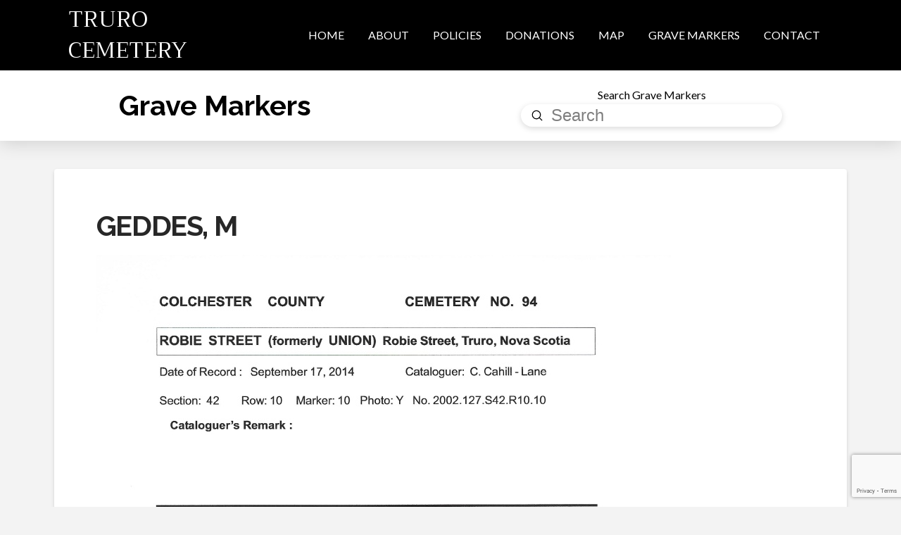

--- FILE ---
content_type: text/html; charset=utf-8
request_url: https://www.google.com/recaptcha/api2/anchor?ar=1&k=6LcMXNwlAAAAAPtk2PFl8lgLP6ApWRHEFQttmoeS&co=aHR0cHM6Ly90cnVyb2NlbWV0ZXJ5LmNhOjQ0Mw..&hl=en&v=TkacYOdEJbdB_JjX802TMer9&size=invisible&anchor-ms=20000&execute-ms=15000&cb=j9y9q5vh7wko
body_size: 45044
content:
<!DOCTYPE HTML><html dir="ltr" lang="en"><head><meta http-equiv="Content-Type" content="text/html; charset=UTF-8">
<meta http-equiv="X-UA-Compatible" content="IE=edge">
<title>reCAPTCHA</title>
<style type="text/css">
/* cyrillic-ext */
@font-face {
  font-family: 'Roboto';
  font-style: normal;
  font-weight: 400;
  src: url(//fonts.gstatic.com/s/roboto/v18/KFOmCnqEu92Fr1Mu72xKKTU1Kvnz.woff2) format('woff2');
  unicode-range: U+0460-052F, U+1C80-1C8A, U+20B4, U+2DE0-2DFF, U+A640-A69F, U+FE2E-FE2F;
}
/* cyrillic */
@font-face {
  font-family: 'Roboto';
  font-style: normal;
  font-weight: 400;
  src: url(//fonts.gstatic.com/s/roboto/v18/KFOmCnqEu92Fr1Mu5mxKKTU1Kvnz.woff2) format('woff2');
  unicode-range: U+0301, U+0400-045F, U+0490-0491, U+04B0-04B1, U+2116;
}
/* greek-ext */
@font-face {
  font-family: 'Roboto';
  font-style: normal;
  font-weight: 400;
  src: url(//fonts.gstatic.com/s/roboto/v18/KFOmCnqEu92Fr1Mu7mxKKTU1Kvnz.woff2) format('woff2');
  unicode-range: U+1F00-1FFF;
}
/* greek */
@font-face {
  font-family: 'Roboto';
  font-style: normal;
  font-weight: 400;
  src: url(//fonts.gstatic.com/s/roboto/v18/KFOmCnqEu92Fr1Mu4WxKKTU1Kvnz.woff2) format('woff2');
  unicode-range: U+0370-0377, U+037A-037F, U+0384-038A, U+038C, U+038E-03A1, U+03A3-03FF;
}
/* vietnamese */
@font-face {
  font-family: 'Roboto';
  font-style: normal;
  font-weight: 400;
  src: url(//fonts.gstatic.com/s/roboto/v18/KFOmCnqEu92Fr1Mu7WxKKTU1Kvnz.woff2) format('woff2');
  unicode-range: U+0102-0103, U+0110-0111, U+0128-0129, U+0168-0169, U+01A0-01A1, U+01AF-01B0, U+0300-0301, U+0303-0304, U+0308-0309, U+0323, U+0329, U+1EA0-1EF9, U+20AB;
}
/* latin-ext */
@font-face {
  font-family: 'Roboto';
  font-style: normal;
  font-weight: 400;
  src: url(//fonts.gstatic.com/s/roboto/v18/KFOmCnqEu92Fr1Mu7GxKKTU1Kvnz.woff2) format('woff2');
  unicode-range: U+0100-02BA, U+02BD-02C5, U+02C7-02CC, U+02CE-02D7, U+02DD-02FF, U+0304, U+0308, U+0329, U+1D00-1DBF, U+1E00-1E9F, U+1EF2-1EFF, U+2020, U+20A0-20AB, U+20AD-20C0, U+2113, U+2C60-2C7F, U+A720-A7FF;
}
/* latin */
@font-face {
  font-family: 'Roboto';
  font-style: normal;
  font-weight: 400;
  src: url(//fonts.gstatic.com/s/roboto/v18/KFOmCnqEu92Fr1Mu4mxKKTU1Kg.woff2) format('woff2');
  unicode-range: U+0000-00FF, U+0131, U+0152-0153, U+02BB-02BC, U+02C6, U+02DA, U+02DC, U+0304, U+0308, U+0329, U+2000-206F, U+20AC, U+2122, U+2191, U+2193, U+2212, U+2215, U+FEFF, U+FFFD;
}
/* cyrillic-ext */
@font-face {
  font-family: 'Roboto';
  font-style: normal;
  font-weight: 500;
  src: url(//fonts.gstatic.com/s/roboto/v18/KFOlCnqEu92Fr1MmEU9fCRc4AMP6lbBP.woff2) format('woff2');
  unicode-range: U+0460-052F, U+1C80-1C8A, U+20B4, U+2DE0-2DFF, U+A640-A69F, U+FE2E-FE2F;
}
/* cyrillic */
@font-face {
  font-family: 'Roboto';
  font-style: normal;
  font-weight: 500;
  src: url(//fonts.gstatic.com/s/roboto/v18/KFOlCnqEu92Fr1MmEU9fABc4AMP6lbBP.woff2) format('woff2');
  unicode-range: U+0301, U+0400-045F, U+0490-0491, U+04B0-04B1, U+2116;
}
/* greek-ext */
@font-face {
  font-family: 'Roboto';
  font-style: normal;
  font-weight: 500;
  src: url(//fonts.gstatic.com/s/roboto/v18/KFOlCnqEu92Fr1MmEU9fCBc4AMP6lbBP.woff2) format('woff2');
  unicode-range: U+1F00-1FFF;
}
/* greek */
@font-face {
  font-family: 'Roboto';
  font-style: normal;
  font-weight: 500;
  src: url(//fonts.gstatic.com/s/roboto/v18/KFOlCnqEu92Fr1MmEU9fBxc4AMP6lbBP.woff2) format('woff2');
  unicode-range: U+0370-0377, U+037A-037F, U+0384-038A, U+038C, U+038E-03A1, U+03A3-03FF;
}
/* vietnamese */
@font-face {
  font-family: 'Roboto';
  font-style: normal;
  font-weight: 500;
  src: url(//fonts.gstatic.com/s/roboto/v18/KFOlCnqEu92Fr1MmEU9fCxc4AMP6lbBP.woff2) format('woff2');
  unicode-range: U+0102-0103, U+0110-0111, U+0128-0129, U+0168-0169, U+01A0-01A1, U+01AF-01B0, U+0300-0301, U+0303-0304, U+0308-0309, U+0323, U+0329, U+1EA0-1EF9, U+20AB;
}
/* latin-ext */
@font-face {
  font-family: 'Roboto';
  font-style: normal;
  font-weight: 500;
  src: url(//fonts.gstatic.com/s/roboto/v18/KFOlCnqEu92Fr1MmEU9fChc4AMP6lbBP.woff2) format('woff2');
  unicode-range: U+0100-02BA, U+02BD-02C5, U+02C7-02CC, U+02CE-02D7, U+02DD-02FF, U+0304, U+0308, U+0329, U+1D00-1DBF, U+1E00-1E9F, U+1EF2-1EFF, U+2020, U+20A0-20AB, U+20AD-20C0, U+2113, U+2C60-2C7F, U+A720-A7FF;
}
/* latin */
@font-face {
  font-family: 'Roboto';
  font-style: normal;
  font-weight: 500;
  src: url(//fonts.gstatic.com/s/roboto/v18/KFOlCnqEu92Fr1MmEU9fBBc4AMP6lQ.woff2) format('woff2');
  unicode-range: U+0000-00FF, U+0131, U+0152-0153, U+02BB-02BC, U+02C6, U+02DA, U+02DC, U+0304, U+0308, U+0329, U+2000-206F, U+20AC, U+2122, U+2191, U+2193, U+2212, U+2215, U+FEFF, U+FFFD;
}
/* cyrillic-ext */
@font-face {
  font-family: 'Roboto';
  font-style: normal;
  font-weight: 900;
  src: url(//fonts.gstatic.com/s/roboto/v18/KFOlCnqEu92Fr1MmYUtfCRc4AMP6lbBP.woff2) format('woff2');
  unicode-range: U+0460-052F, U+1C80-1C8A, U+20B4, U+2DE0-2DFF, U+A640-A69F, U+FE2E-FE2F;
}
/* cyrillic */
@font-face {
  font-family: 'Roboto';
  font-style: normal;
  font-weight: 900;
  src: url(//fonts.gstatic.com/s/roboto/v18/KFOlCnqEu92Fr1MmYUtfABc4AMP6lbBP.woff2) format('woff2');
  unicode-range: U+0301, U+0400-045F, U+0490-0491, U+04B0-04B1, U+2116;
}
/* greek-ext */
@font-face {
  font-family: 'Roboto';
  font-style: normal;
  font-weight: 900;
  src: url(//fonts.gstatic.com/s/roboto/v18/KFOlCnqEu92Fr1MmYUtfCBc4AMP6lbBP.woff2) format('woff2');
  unicode-range: U+1F00-1FFF;
}
/* greek */
@font-face {
  font-family: 'Roboto';
  font-style: normal;
  font-weight: 900;
  src: url(//fonts.gstatic.com/s/roboto/v18/KFOlCnqEu92Fr1MmYUtfBxc4AMP6lbBP.woff2) format('woff2');
  unicode-range: U+0370-0377, U+037A-037F, U+0384-038A, U+038C, U+038E-03A1, U+03A3-03FF;
}
/* vietnamese */
@font-face {
  font-family: 'Roboto';
  font-style: normal;
  font-weight: 900;
  src: url(//fonts.gstatic.com/s/roboto/v18/KFOlCnqEu92Fr1MmYUtfCxc4AMP6lbBP.woff2) format('woff2');
  unicode-range: U+0102-0103, U+0110-0111, U+0128-0129, U+0168-0169, U+01A0-01A1, U+01AF-01B0, U+0300-0301, U+0303-0304, U+0308-0309, U+0323, U+0329, U+1EA0-1EF9, U+20AB;
}
/* latin-ext */
@font-face {
  font-family: 'Roboto';
  font-style: normal;
  font-weight: 900;
  src: url(//fonts.gstatic.com/s/roboto/v18/KFOlCnqEu92Fr1MmYUtfChc4AMP6lbBP.woff2) format('woff2');
  unicode-range: U+0100-02BA, U+02BD-02C5, U+02C7-02CC, U+02CE-02D7, U+02DD-02FF, U+0304, U+0308, U+0329, U+1D00-1DBF, U+1E00-1E9F, U+1EF2-1EFF, U+2020, U+20A0-20AB, U+20AD-20C0, U+2113, U+2C60-2C7F, U+A720-A7FF;
}
/* latin */
@font-face {
  font-family: 'Roboto';
  font-style: normal;
  font-weight: 900;
  src: url(//fonts.gstatic.com/s/roboto/v18/KFOlCnqEu92Fr1MmYUtfBBc4AMP6lQ.woff2) format('woff2');
  unicode-range: U+0000-00FF, U+0131, U+0152-0153, U+02BB-02BC, U+02C6, U+02DA, U+02DC, U+0304, U+0308, U+0329, U+2000-206F, U+20AC, U+2122, U+2191, U+2193, U+2212, U+2215, U+FEFF, U+FFFD;
}

</style>
<link rel="stylesheet" type="text/css" href="https://www.gstatic.com/recaptcha/releases/TkacYOdEJbdB_JjX802TMer9/styles__ltr.css">
<script nonce="tboY00EpOz72c6_EESCfZA" type="text/javascript">window['__recaptcha_api'] = 'https://www.google.com/recaptcha/api2/';</script>
<script type="text/javascript" src="https://www.gstatic.com/recaptcha/releases/TkacYOdEJbdB_JjX802TMer9/recaptcha__en.js" nonce="tboY00EpOz72c6_EESCfZA">
      
    </script></head>
<body><div id="rc-anchor-alert" class="rc-anchor-alert"></div>
<input type="hidden" id="recaptcha-token" value="[base64]">
<script type="text/javascript" nonce="tboY00EpOz72c6_EESCfZA">
      recaptcha.anchor.Main.init("[\x22ainput\x22,[\x22bgdata\x22,\x22\x22,\[base64]/[base64]/[base64]/[base64]/[base64]/[base64]/[base64]/eShDLnN1YnN0cmluZygzKSxwLGYsRSxELEEsRixJKTpLayhDLHApfSxIPWZ1bmN0aW9uKEMscCxmLEUsRCxBKXtpZihDLk89PUMpZm9yKEE9RyhDLGYpLGY9PTMxNXx8Zj09MTU1fHxmPT0xMzQ/[base64]/[base64]/[base64]\\u003d\x22,\[base64]\x22,\x22QC1QJcKZw5nCojJaw4bDuMKFw4fCnmogbsOofx0uSB0Jw4w/c1ZWYMKyw49qF2hucGPDhcKtw5XCvcK4w6tEVwguwqzCgjrCljzDvcOLwqwIPMOlEUdNw51QHsKdwpguK8Ogw40uworDiUzCksOhE8OCX8K/JsKSccKiR8OiwrwDJRLDg0/DhBgCwqN7wpI3BkQkHMKjFcORGcO1XMO8ZsO1wqnCgV/CmsKawq0ccMO2KsKbwpYZNMKbScOMwq3DuSEWwoEQQhPDg8KAX8OXDMOtwpdjw6HCp8OILwZOScKiM8OLRMKkMgBfGsKFw6bCsivDlMOswrhHD8KxB14qZMOzwpLCgsOmfcOsw4URAcOdw5IMQWXDlULDssO/[base64]/[base64]/DkcKIw414w4HDk8Krw6zDmEbDpsOhwpF4LMKyTnbCrcOqw43DnQJxOsOjw4R3wpHDmQUdw6rDn8K3w4TDuMKTw50Ww6LCmsOawo9hOgdEB0sgYS/CvSVHFkEacQw0wqA9w7FUasOHw6EfJDDDjcOeAcKwwpQxw50Bw5nCs8KpaxRdMETDmXAGwo7Dozgdw5PDlMO7UMK+EzDDqMOaXWXDr2YKf1zDhsK/w5wvaMOTwr8Jw61LwrFtw4zDhMK1ZMOawpkVw74kfMORPMKMw5TDoMK3AGREw4jCilA7bkNcXcKuYAZPwqXDrHvCjxtvQcKMfMKxVzvCiUXDscOJw5PCjMOEw5o+LGfClAd2wqV0SB8GB8KWan5EFl3CtRl5SURYUHBuWFYKCRfDqxIyS8Kzw65fw5DCp8O/LsOGw6QTw4Jsb3bCqcO1wodMIyXCoD5SwrHDscKPLcOGwpR7KMKJwonDsMOgw5LChhXCssK9w6tsRhDDhMK/RMK2WMKJSzBjYTVdBRnCisK8w7XCijjDksKBwoF9V8ObwpltFMK1ccKXOsOMOnnDixjDh8KeNjDDocKDEHQJYsK4dxhgc8OaNA3DhcKHw68+w53CtMKFwrljwpB8wqTDqlfDpkrCjcOdHcKCBTXCuMOMN3nCncKZE8Opw5QSw4ZiWUA/w4IdOg3CrcKTw7zDm3F/wrZwZsKaFsORN8KAwoIeV1ZYw5XDocKnL8KYw5vCi8O3b1dgeMKWw5PDhcKSw4fCncKQJ3DCv8Ohw5nClWHDkAXDuS86fy3DnsO+wogPWsKjw7tHMMO7csO6w5sPZlXCqy/CuGTDj0LDu8OVHznDmAwRwqHDoALCpsOhMUZ1w6DClMOdw44Mw4NYU3xecxoocMKXw48Yw58Yw5jDlgNOw4okw5tpwrYjw5bCqcKvXcOeI0ptLsKSwrJJGMO/w63Dt8Ksw78GCcOQwqcvAHRgfcOYMX/[base64]/wrjDscKBw5PDjjp0w4jCisODLcKww7TCj8Ovw4QCVSk5CsO9XMOBAyk1wqYzIcOTw77Dnz86IwPCscKbwoJQHMKBVnbDgMK/FExUwrNuw4fDkXrCi31MFDbCpMKjN8KmwqYCdigmHBwOasK2w7t3NsOaP8KtVTtYw5rCkcKBwoAqMUjCkC3CjcKFNgd/YMKtUyHDnGDCmWorVBU6wq3CscK7wovDgGbCpcODw5F1BcKRwr7Cj3jCnsOMMsKPw6tFKMKVw6DCoA3DoE3CisOswrvCgB/CsMKcaMOOw5LCo0gdM8KywrRBYsO7XitKe8Kdw5wQwpZiw47Dvn0HwrjDnFdEbyZ/LMKvJSMeDgfDrl9SYSBTOzIDZCPDuTXDsQ3DnDvCtcKmaBfDhjjDjWhBw43CgFkPwpkUw7rDu1/DlntZfmbCoFYuwoTCmmrDvcOoamPDoTZFwrZhFGrCn8Kzw4ANw5bCvQYCLyk0wr8Xf8OQI33CkMKsw5JndcKDRcKpwogIwrBWw79lw57CiMKcDTLCqwPCpsK+cMKDw4EKw6nCk8Oow7LDkhPCvmXDhCAALMK8wrdlwoMqw5dRcsOTA8Otw4/DgcOsAQrCt1jDmcOJw6PCtXTCjcKkwoVXwoUBwqcHwqllX8O0bXHCqcOjRUJED8K4w6lHPlY/w541wo3DrnNhTMOTwrMtwod8LcKSSMKIwpHDrMKXZmfDpnzCnkPChsOlLMKvwrpEOwzClzLCqMO7wpnCgMKPw4vCrFLCjsONwp/Do8OtwqjCk8OMB8KLWGAaNDDChcONw63DizB2XSpkEMOlGToow6zChAbDhsKBwo3DocK8wqHDqCfDtVwIw7vDlAnDkkojw6/CicKhecKXw4fCjcOow50Lwqp8w4vDimIZw5JQw6tffcKDwp7DpMOmKsKSwoPCjzDCncKFw4jCo8OuRCnCj8Ohw5tAw4F5wq16w4E7wqXDh2/CtcK8w4XDj8Ktw4jDpMODw4hFw7rCly/DhS0TwpPDjXLCssKTJFwcEAbCo0bCmlBRInNCwp/CqMKzw7vCr8KBNcOAGzIXw7xiwphgwqzDssKaw79zCsOgKW9mLMKmw5psw5V6P1htwrUEC8Odw7Qcwq7DpsO2w6Itwp3DicOmZMOuL8K2XsKGw4DDicOLwqUEaQldckwCMMKQw6vDk8KVwqDCqcOew75Gw6Y3NHcDahbCvyllw4MnHcOww4PCsSvDmcKpAB/CicKvwpTCl8KEFsOWw6TDrcONw7TCvE7Ckm02woXCsMOrwrs4w7glw5HCtsKgw5Q7S8OiEMOZRsKYw6XDqH0jRH5cw4vCiBl1w4PCk8OWw5tSbMO7w4lxw6zCh8OrwqsIwosfDi5lLsKHw5FJwoRPYl/CiMKeAhgnw5YRCk3CjsOcw5JWT8KawrPDlVsEwp1ww5nCpU3DsWd4w4PDnD0xAV4yCVlGZMKnwqwnwqk3XsOUwqwNwoFHT1nCncK6w4Jqw51hFMKvw4PDmycuwrnDoiPDpS1KGH40w6cWY8KjG8Kdw6YNw64zEMK8w7zCt3jCgTbCssOxw6vClcOcWAHDoy/[base64]/DoMKsw4hZwpgTFHJnChXCmE3DnsKRwrskfkx9wqzCtQ/[base64]/[base64]/[base64]/DoB7DojbCoMOwNMOkKEDDtDZOWsKtwqbDuMO9wrXCoBtpIxzDiW/ClcO6w7/DgD/[base64]/[base64]/DnsOxb3PDuMOgwpp7dEjCs8KBwrXDn0rDjGjDtG5bw7rCosKuD8OHeMK9LgfCscO5WMOlwpvDhBrCqTluwpbCkMK8w5TCqzDDjVrDnsOSKcK0I2B+b8KPw4XDl8KxwpsXw7rDscKjY8OJw6xowrMYbgHDkMKqw44PWixjwpRhNgDDqyPCpAPCgkp/w5Ioe8Knwo3DozhjwoF2alXCshTCo8O+QHxfw5sTU8KKwoIzUcKUw44WAljCv0zDpDtGwrPCssKEw7clw4VRdwXDvsOzwofDr0kYwobClQfDscOfJmVywoVpfcOSw4UuKMOAbsO2a8KbwrXDpMKFwr8qY8KIw70eVDnCux9QZl/DkFpuR8KiQ8KxOAIPw5p3wqrDq8ODa8OHw4jDtcOkBcOsbcOQY8Kkw6fDkjLCvwMTZkx/wonCmMOsDsKLw5nDncKxYn0bV3cWJcKCY2/[base64]/[base64]/w6MpwqRYDMOKKy/[base64]/[base64]/Dpm/Cv8OqAMOxTyjCqQELMsK2IcKsw4rCoAVgY8OwwrTCk8KIw4HCjwNhw7RbIcO2w41EGF3Dh052EXMYw7AIwrtGRcKQJWReQ8OsLnnCi05mf8KHw7xww5rCssOCaMKvw4vDn8Kjwqo4GinCjcOCwq/CokTCs34GwpBJw5Yxw4rDrGzDt8O+DcKXw4QnOMKPNMK6wqduNsOmw41gwq3DlMKZw4LDrCXDvmU9acOpw4FiAyjCucK/[base64]/CnFnDqXpyZcKJw7sOwoAwXEfDusO7D0/DunxwZcKDHGXDt1vCs13DtxNRN8KOdcO2w63DgsOjwp7DhcKmRcOYw6nCgkbCi0fDlip8wqRCw795wp4tLcOXw4nDtsOpWMKtw7vChyzDvsKrfsOYwrDCj8Oyw5jDm8OEw5RRwooQw7okQi7ChVHDg3goDMKQQsK3PMK6w4HCill5w7wPPRLCoRpcw5IWClnDtsODw5/CusKGwrzDolAew6/DosOnPsOiw6lQw5IdP8KQw5ZRHsO0woTDiUfDjsKMw43CgFJpYcKyw5tIETbDtsKrIHrDisOdMlNTWwTDj03DrW9rw7smKcKGU8OJwqPClMKuI0TDu8Ofwr3DjcK9w59Vw5pbccKdwp/Cm8KFwpvDl0vCvcKFKgNpfFLDnMO7w6N8BiUmwobDukVFe8KFw4UrasKEanLCuT7CqWfChmoOFRLCvsOtwqJuF8OlVh7CksK/H1lAwo3DnsKkwqrDhn3Dp0pIw50GS8K6JsOqdiEMwqfChwHDvsO3A07DiDRmwoXDvMKqwo4rKMOIc1rCm8KWeHbCrEc3QcO9PsK/[base64]/[base64]/bsOhwoJVRF/CqARQw6gbY8OcXXHCoxHCgRvCrF5rLMKwMMKNU8ONDsOcacKbw68eJVNcJjjCucOSVjXDmMK0w5jDvALCkMOlw6NcVyPDqknCq1dtwq9+esKKHcONwr9kSF8RVcKSwrJ/PsK2TBzDhBTDhDAONBs2TMKBwqFZWcK9wqRJwrJYw57CqEtvwotRQEDDnMOUd8O4LivDkzJRLWbDtGvChsOMd8O1KiMWbVrDtcO5wq/DjCTClRYewrvCmw/[base64]/CiMKQw7JnwoMUC8OgC8OQB8Onw5jChsKxwrvCmk7DoW3Cr8OFaMOhwq3Cm8KJTMK/wro5ZS3CnxrDhGhPwrTCuxFnwofDoMORDMOwecOVcgnCl2TCmsOBJMKOwolqw5XCp8KNwo/DqhJoQMO/[base64]/CnsKbaRbDmwTCiMKkwqoIw5vCo8KuJRdVAHVDwpLColRIDCHChEdDwonDr8Kvw6YZFsOjw5pWwol/[base64]/DmcOUA2TDt2/[base64]/DqWnCrDJvdsKvHBAuVhzChsOzJzbDjsOywo/DiR5XeFvCusOmw6JXLMKnwo4lw6Q1GsOnNCUhIcOrw41HeWN8w6o6QsOXwosXw5BwFcOLNQzDi8Ojwr4Gw6jCkMOVEcK1woZQb8KoYl7DpVzCjFvCvXRYw6AgUiZ+ODvDmCIkGsO4woNLwp7Cn8KBwobDgg1GK8OFQsO/QF1/CMOlw5M3wrXDtiFawrQvwq8bwprCkT8PJwlcHcKNw5vDlyfCo8KnwrzCqQPCjn/Dq2sdwpXDjRJXwpvDoDUbQcOLAmouasOoa8KCLn/DusOTFMKVwqTDkMK/EyhhwpJJVU54w5ZLw4TCusKRw7/DpgLCvcKsw5FsFMOsQkTCn8OQTVplwpzCjUDDucKvH8KFe31QBD3DpMOlw6/DgFDClQ/Du8Onw6cxBsOiw6HCuhbCtQc9w4BxLsK4w6TCtcKEw77CocKlQCPDucOMNxXCkjN2P8KPw64pLm0cAgQ6w4powqQHdlwqwrPDtsObSHHCqQwDTcOTSBjDpsKyI8Kfw5smR0TDn8KhVWrCpcK6KU1PacOmL8OfOMKUwo7CtcKSw6R/ZcOREsOEw5wYCEzDjMKhdl3CqiV0wpMYw5VpNVLCukVYwrsCcR7CuT3CosODwrAqw6VYCcKiDsKZecOVRsOnw5/[base64]/wr/[base64]/Cj8OjwpLDo8KZwqp+P8K6w58bwrDDkhV4WUs8CsKXw4vDpMOjwq3Cp8OiNVo7e2llCcKgwpVQw7NXwqbDocO1w4PCq1J+w5drwpbDqcOhw4rCj8OAPxM6wrs5LBsGwp3DnjRDw4x9wq/DnsKbwr5kIVUUa8O8w410woMKawxOPMO0w5cUbAghTS7Cr1TCnC4pw5jCqkbDhcOfen4xJsOpwq7DkyDDpjckNEfDicOkwrBLwo1UBcOlw4PDmsKsw7HDlsOswqjDusKlHsOzwr3Cow/CmsOZwrMldsKLD3N0w7/DicKow5HCvh7DrnhMw53DmH8bw6Rmw4LChsOtEwLDg8OOwphQw4TCnDAxTCTCsWzDqMKIw5jCpcKmS8Krw4prBsOsw5PCi8OaaD7DpGrCuUd6wpTDrQzClcKHKjpbAWPCv8OFWsKWLATCkADCrsOswoctwqXDsC/[base64]/[base64]/CoyfCvcOlAMODDj4iw5/Di8KQw5cgacOXwrx4F8OkwpBUDMKBwpobecK0OGgcwpgZw5zCtcKmw5/CkcKOTcKEwo/CqVIGw5nCmULDpMKSIMOqcsOYwo1CGcKcB8K2w6wwYMOFw5LDjsO1amoiw5p+NsKZwpwawo4nwpTCiUPCh2DDucOMwo/CjMK0w4nCnQjCv8OKwqrCucK5esKnaGYZBFdpNgbDgVs9w4DCjH3CocOCcSAQMsKjcw3DtzPCjGbDjMO5b8KFVz7DjsK1aR7DhMObKMO/N0DCtXbDix3DiDk/[base64]/[base64]/[base64]/[base64]/[base64]/w7LCjSbDlsOFw7PDh1xZNRtMw7rDn8ONJsKzTMKkw58jwp7CssOTX8KNwr4/[base64]/DisK0wqM4CkLCswR7wq01woHCpmxtEcKoUR9yw5IKV8Knwr8Kw55lfcO6WcOOw4JBCiHDolXCmsKLCcKiS8K9HMKRwojCrMK4wppjw7jDiVxUw7vDokrCn1Bhw5cWB8K1CA7CusOAwqPDs8KtYsKCS8KJKk0rw5t9woQPK8Olw53Diy/DgCxbFsKyBsKmwqbCmsKFwqjChcK7wrfCnsKDfsOKBwwFKcK6CHnDosKVw5UsT20iU2TCnsKtwpnDnSscw5NCw6oHfyHClcOxw7zCvMKRw7FnG8ObwrDDuHvCpMKdIwpQwqrDqnxaEsKsw5dIw7cRV8KYOBhEXnlsw7JhwpnCiFkKw4zCtcKyDX3DpMKDw4HDosOywo/Cv8KTwqlQwoJTw5vDpGl5woXDu1UTw5DDvMKMwohPw6HCoRA5wrTCv23CtMKPwpItw6Y2QsOpLSZgwqTDqTjCjFfDlXHDkV7Cv8KBBFV2woUdw5/CpQXCk8Oqw78Lwo51DMOKwr/DsMKgwovCjzwKwoXDisOFPF0Dwp/CngxKdmgsw5bCt24oFHLCnyXDgWXDh8O/w7TDgGnDrCDDm8K4fgpbwrPDh8OMwq7DmMO5V8KswoFpYh/DtQctwr7Dj1kLb8KxVsOmZQ/Cp8KiPcObQsOQw51Kw5TDolnCpMKvCsK2WcOWw78vJsO7wrNbwpzDi8KdaDMoa8O9w4RjW8K4V2LDpMOdwo9de8OCwp3CgxrDtCY8wqIIwoRabsKIXsKhFynDlXRMdsOzwpfDsMKTw4fCpMKEw4XDqzjCqnvDn8Kfw6jCl8KdwqzDghjDn8KfSMKKZFHCisORwo/DicKaw4HCr8OJw64QV8K2w6pgXTAAwpIDwpobBcKEwoPDm1HDscKAwpXCl8KLCgJTwrM/[base64]/DhsKNH8OKwqJjwqDDkMKfwoDCvGwUM8KBBcKswq3DpcKkI0JKL1/Cp0giwqvDoHlyw7bCiFrCnmgMw4YbOx/DiMKvwrlzw7XDhGk6L8OeWMOUFsKgTF5TVcK2LcOfw6hncD7Do17CiMKtQ3thOSEVw50WL8KiwqJ6w7HCjmtlw53DlS7DgMOzw4rDuV/[base64]/DlsOfOMKnw6hgFw5yHgPDqMKBPgzCt8O9MEdFwqbCj0FTwo/DpsO3VMOZw7HDtMOoXkk3M8OlwpZkR8OHSn4pEcOuw5PCocOkw6nCh8KIMsK4wpoEE8KSwqHCjjLDgcOgenXDr14dwoNQw6fCq8OHwr55Hm3Dl8OgICpcBGBbwqzDjGFXw7vClMOaXMOnCC9Vw6wrRMK3w7/[base64]/DosOYV0nCrMO0CTHClcKNNDrCuFAgwqHCrgrDuXdLw7FtdsK8ME1jwr7Ci8KBw5TDr8K4w4DDg1thEMKow5DCscK/FUR5w6HDpkZjw5vDmldsw7vDhMOiJknDr0vChMK1D0ZBw4jCnMOLw5YKwpTCkMOywoB1w6jCssK4KnV3KxhcCsKYw6jDs306wqctQgXDhMOJSMOFAMORfw9EwrPDtz8HwrnCrjPDrcONw7gYf8KlwoBCYsKAQ8K6w60tw5rDpsKlWx3CiMKuw7/DucOqwq/Cs8KmVSIHw5gASVHDisKww6PDu8OUw4XCm8Oqwq/[base64]/Dh8KvwqHCnRrDi30VO1IzXA7Dl8KaHMODEsOQecKmwpFlAH1dS2LDmwDCsU1jwoLDnF5desKUwqbDuMKswp1pw4BlwoHDosKvwpbDgsOvEMKTw4zDmMOfwr4ecwfCnsK1wq7CusOhK0DDlcOewpnDgsKkLRLDvz4fwq4VHsKawqbDgmZWwrg6ZsOELFh/[base64]/woo9GXIPwr0kwrrDkWjDi8KRMkA8w5rCjxpxJsOywo/Cr8OHwrfClG/Cs8OCUmsYwq/CiEkgJcOSwowbw5TCvsOLw7huw6d0wpnDq2BNcTvCu8OHLC9Mw4nCisK+OxpUwrzCkGLClhwqbxfCrVBmJCzCj0DCqh5OPkPCnsK7w7LCtVDCiGYTCcOSw4E+F8O0woopw7nCpMOYHjdxwpjDt0/[base64]/[base64]/w47DmcKNw79zw4XCjcOsTsOgFsOLw5Bqwockwog6JG7DpMOERcOFw7gww6FCwrE6FytIwpRiw4djFcO5HEFcwpjCrsOqw77DncOgd0bDjgHDqAfDt0HCoMKHEsKBMhPDu8OFAsKdw5osFgTDvXrCuxHCkQRAwrfCiCpEw6rCiMKswq5Gwo5vMXnDlMKUw4B/LXIMaMKfwr7DisKmCMODH8KvwrRkKsOLw4XCq8O1BEVUwpXCnS9jLhUlw5nDgsOAOMODKg/ClnE7wppcZhDClsOSw4wUYxhzV8OjwroLacK4J8KGwp9jwoRbZhnCh3Zewo7ChcK2NnoHwqNkw7JrFsKvw5/CuXbDlcOGT8Olwp3Crkd3LTzDrcODwpzCnELDjUE5w5FyG2HDmsOPwos0G8OwN8KgC1pPw73Dm1oPwrx5Xl/[base64]/wqbCniFWw5jCrkPCpirDosOLw6vDtMKQwocSw4cIJhUxwo4nXCVpwqrDvsOMbMKew5XCvsKgw7cIJcKWCzdbw4RoCMKxw54Tw5FrfMK8w6x7w5g6woXCv8OHPAPDhy3CnMOXw7bClHRlBcO/w4fDsjRKJ3fDlzQMw64nDMKvw6ZPVFjDgsKgd0w3w4NxRMOQw5XDkMKQAcK3U8Kkw5bDlsKbZxlmwrcaccKwasOowqrDjkXCpMOow4PChiQcaMObAxvCuBgxw75qfy9TwrHChnVDw6rCpMOzw44tfMKZwq/DmsKjC8OLwpvDtMOGwrjCmC/Cp3xMG1HDrcKmEGh5wr/Dr8K5wqFYw6rDtsKRwqnCsWRlflwowo8UwpzDnh0tw68yw5BRw63CkcO0XsKkacOmwpbCvMKlwoHCoF44w4/[base64]/Dpz/DiMOrw5TDv8OKfV9MJFMUMlcyL8OYw5DDkcOpw7JxcFQlMcK1wrV5QFLDplVkYmPDtDoOKlYow5rDusKAFxcpw4oxwoclwprCjULCtsOVSHHDgcOEwqVEw5Mew6Ylw73CqFFDEMKzOsKGwr0ewogzGcOQZxIGGz/CrB7DosO3woPDhXYGwozCmFbCgMKSDGXDlMOYMsOBwo5FLVzDunAPWhTDusK3bcKOwpsZwpUPKy0qwozDocKzL8Krwrx2wrPDrsKkYsOoejIMwpd/M8KZw7PDmgnChsOIMsOtCkrCoCVVKsORwq0Dw77DmMKYJX9qEFJtwpFpwrIKMcK9w5IcwpPClEJSwobCnVVSw5bDnwRUVcOTw5DDvsKFw5rDkAt5FEzCvcOmURlae8KfASjCljHCkMK8cmbCjz0FOlrDhmfCn8OHwoLDtcO7AlDCnh5GwobDlCU4wpDDo8K8wqR2w7/Dtjd4BA3DgMO1wrRQNsOAw7TDowjDqcOGAzPCr0xkw7LCh8KTwp4NwrUyIMKZL0FfScKvw7hSdMO5F8O2wobCnsK0w4LDkgxgAMKjV8K/QD3CqUl1wqc0w5UDRMOOwqLDnA/CqXlWcsKsVMK4wqEUEGMMPz42fcOFwoLCkAvDv8KCwrPDnwMrJgExalJbw5YDw6TDqSZtwpbDhSbCpg/DhcOXAMOmNsKqwrtJTwnDq8KPeHvDsMOew4zDkjXDokNNw7PCuy0Jw4LDgBnDl8OJw65Jwp7DlMO7w61EwocFwrZbw7UELsK3CsOoMU/[base64]/CwZwT8OvCzAMb8KRwrpBRcK0BcOrdsKeWjnDn0ZUF8KQwrlpwpPCicK/wqfDu8OQahsFw7FlYsOEwpPDjsK7IcKsEcKOw4RFw4kVwqbDokfCj8KWHWw+WGDDgUvCtmAGS0FmRlXDpzjDg3LDqsO1WDQFUMODwovDq0vDsDHDm8KMwqzCl8OcwpBvw7NxBHjDmHPCvRjDkS/DmhvCo8OzI8KgecKIw5/CrkkaUHLCicKOwrBsw4sCZB7Ciw8XOyR1w4d/ExVuw64Aw4/[base64]/[base64]/CjcO+C39ww6ZywqHDsjRSw63DokEOwrfCpcOnXndPeDsdTsO7MlTChAFHeR5yHynDkynDqcOyH2g/w6hBMMO0CcKLdcO4wopowp/DpG5VOCHCvRhETx1tw6RJSwjClMO3DEnCqylvwqQwMQwtw5LDtsOAw7jDj8OIwpd1wovCiyxzw4bDmsO0w4fDicOZeQoEAsO+GQnCp8K/W8OxLiPCkCYKw4LCuMKNw5nDt8KTw4MAc8OAOR3Dq8O9w7oJw6DDtxTDssOGQ8OGfcKdXcKKV15Qw5FOFsOGLTLDn8OAfDfCt2LDmRIQRMOawqkTwp1dwqFrw5lkwpJnw5NcMnAAwoNyw4ROGH3CqcKLV8KTVsKHJMKuQcOfZ1bDqyo/w6J+QFTClMOvA25VS8KtWm3Cu8OXasO8wpDDocKkZgrDisKvBhbCgsK8wrPCp8OpwrIEZMKfwrQtCgXChA/CtEfCp8OpScKOPsKDWWxcw6HDuAx0woPChAV/esOYw6EcCmIqwqzDnsOKAcKwJTMpbnnDpMOpw5h/w6zDqUTCr0bCvSvDuGBwwo3CqsOXw5E3LcOCw7HCn8KGw4UeU8KswqnCvMK0UsOmecO7w5thMCFgwrnCkl3Ds8KoU8O3w7ghwpRKJsKpeMOjwqgdw4B3FAfDpEBDwpTCkFwDw7daYTrDgcKMwpLCvEXDuGdyP8OWDinDu8O/[base64]/bcKIecOAACzCh8KQw6gWw5ItLkBfX8KnwrwUw5guwoUrUsK3wosGwplfPcOdP8OtwqUwwrrCtFLCjcOFwo7DssKzSC4yLMOZNBLCncK5w71cwpPCpsO9NMKWwoDCsMOUwrwmXsKtw60iW2DDkDQId8KLw4jDosK2w5YPWXPDjB/[base64]/DmMKKbyNww7kJw7XCocKLA8K5w7fCiXk5w4PCg8O/BH/DkcKGw4rCpWkHPVwpw7ssC8OPXwPCh3vDt8KgKsOZIcOiwoPCli3Co8O8N8Ktwr3CgMOABcOzwpVpw5TDsiZCbsKNwqNXGArCtmHCi8Kowq3DpsK/w5Rwwr3CuXFsOsOYw5Brwrtvw5p0w7fDpcK3JsKWwofDg8KkSyAcUh3Dm2QVDcKAwoEUcHc5e1/CrnPDqcKMwrgCY8KRw6g4eMOjw4nDvMKLQMKKwq1rwp9rw6zCqVfCggrDkMOxI8KFdcK3wpDDgGRcMi08wo7Cm8KAXcOWwolYMsO8SxXCmcKmw5/CqR7CuMKYw5LCocOUGcOneDldT8KoBC8lw5FTwpnDmzNLwoJqw7IHBA/Dq8K0w6JCN8KUwp/CpiwMQcOfw4PCnUrDlC1yw44DwpRNCsKRcz84woXDuMOaTEpRw6wsw5PDrjcew7bCvw9FXyLDqBJFVcOqwofChVo4E8OiIRZ7EcOFbQMiw7nDkMKmSB7CmMO9wq3Cg1NVwoLDscO8w6caw7LDpcO/HsOSEBNBwpLCqgPDq1wtwrfCtTpKwq/Dl8OCWkUeOMOKJ0tJcn7DksKhfcOYwqjDocO5aHEdwpx/LsKwVMOILsOtA8OsNcOswqDDrMKFISTClw0Lwp/Cr8KGVMOcw4Z0w6nDisOCDmFAXcOLw5HClcOcUAEpFMOdwo9kwqLDkWfCh8OowoNjScKVSsKiBcKDwpTCnsO4ekcKw5A+w4AswobCqHLCssKEDsOPw47DuQEbwpZNwoI8wpN9wrDDilbDpVLCnShXw77CjcOYwpjCk3rCssOiw5/DnX/DjkHDuXbCkcO2c2DCnQTDjsOBw4zCk8K+MMO2XsOlLsO1J8Oew7LCmMOYwq/CnG0jDh5eV0hVKcK1OMOQwqnDpsKxwp4cwqXDmUwfA8K8cz1hAcONfkhow4huwp8lA8OPccObEsOEcsONOsO9w5kvIyzCrsKqw618esKrwo02w6DCsS7Dp8OTw5TCmcKDw6jDqcOXw6kIwrBeV8OKwrl0K07CuMOSe8Ktwo0Ew6XCol/CoMO2w7jDhnrDssKtUDwUw7/DsCkdZxtbXAFqIG9Rw4rDrQZtLcOeUsOuAD4eQMKZw7LDnBRFdmzCryJEXl4OBXvDgGfDlw7CjgPCu8K/[base64]/[base64]/[base64]/DpMKSw4rCmMKyGyFGw6DDp8KaFkDCksK5woXDo8O8w77Cq8Oxw5oBw4vClMK/RsOre8OvETXDkV/CqsK/[base64]/ChAJdwpNHw51Hw6lCYnsNwqwNMcOFw58Hwql8QWPCusOqw4rDqMO8wo8NYznDuBwAG8OuGcOsw5sLwrLCvcOaLcKCw4bDqHvCoQTCrFTCshXDhcKkMVTDgTl4OHrCuMOpwo3DvMKmw7/DgMOcwp3CgQpHaH8RwoXDrBwwSHUHKVoofsOzwqzCkUMnwrTDgSpqwpRCUcKiH8O2wojCjcOEXz/DjcKWI3omwq7DucOIZyM3w51YLsOywp/DncOpwrspw711w4DCv8K1OsOuKUwDNsO2wpguwrfCucKKZ8Olwp/DvGfDhsKuQsKJb8Khw41awobDkBwlwpHDlsOcw7XCkW/CjsK+NcK/RGpZHwUVfT1ew4tpdcOTIMOpwpLCm8OBw6vDrnfDrsKoUmHCrkTCocOzwp9zN2cUwrxyw5VDw5DCj8KJw4HDucKRRMOJFGMBw4gNwqR7wqEMwqDDp8KFLk7CkMK2PTrCqT7CsCbDtcKbwq/CnMOaUsKva8Ouw4subsKUIMKaw5QAfmfDpWvDnsOhw4vDj1gSZsKUw4YaRUgSXTYWw7DCslDCr1I1dHTDtl3CjcKMw5vDgsKMw77CgmJnwq/[base64]/w4ldFA7DjMOeWcOIwqrDkQdtw7fDjQtmwrQEwoBDIMKNwrEVw7YvwqzCm0sZw5XCu8O5aCXCtykUbDQCw64Ma8KuAVc7w5tJwrvDscOneMOBWcKkYkPDhcKSS2/Cr8OrGSkhGcO0wo3CuhrDqzYxG8K/NhrCksKzeGJIY8OYw7XDhcObM0RHwq/DsyLDssKDwrbCnsO8w6kfwqbCjhslw4R2woZxwpwEdSzCpMK6wqY0wppUGUc/w4AxH8Oyw4zDiAtJP8Owd8KQF8K5w6TCiMKpCcKkcMO3w7fCoT/DnFPCvSPCnMKhwr/Cj8KZPkbDmHFLX8OhwrXCrUVeQgdGIU1TYMK+wqx2NQIjKlRuw7kUw4ldw7EoTMKcw4EUU8OAwoMpw4DDsMOUQioUFz7Duz5fwqjDr8K7bFlRwpdYC8Kfw5PCs3zCriMiw7dSGsOpQsOVKwLDgn7DjcK7wpLDj8K7ezk5RloDw4Jew499w6/DrsO9AhPCucKGwrUqEBtIwqNzwpnCvcKiw50uAMK2wp7CngHCgzZ7GsK3wqsnH8KIVGLDuMOawoZ5wq/CtcKnYQXCh8O/wq4Ew51ywpzCnywZRsKTCGpySF7DgcKeKR4FwrvDjMKZCMOVw5nCqBYgA8KtP8KCw4XCjTQqdmrDjRBDYsK6P8Kbw7p1Cw/CksO8NAZtUSpcbhoYN8OFPjrDnx/CsGkzwoXDmlwow4VAwoHCgXrDjAdyBWrDhMOfXHzDqSYew6XDuR7ChcO7fsKtNghbw6PDhkLCkGRywp/[base64]/[base64]/IA/CqVZ2aAbCqMKXKUFyw6bCocKzUkgxEcKvTGfDssKIXzvDp8Knw6kkDWlGG8OLM8KMMjJnLlPDhXDCgXkLw6vDksKpwocdShzCq0xAMsK5woDCtD7Cj3nCgMKbWsK3wrMTNMKpOTZ3w49iHMOnBB54wp3Du2kqckUFw5PDgmN9woQnw5pDYQM/CsO9w55tw55nDcKsw4EGPcKTGsKmLQfDr8OXQg1Tw4fCmMOjcBg5MzXDrsOQw7VnVmg7w5ELwo3DgcKic8Kgw6Qqw6nDrFnDkMO0w4bDp8O6B8OcUMOiw6LDocKjSMKbYcKSwrDDnhDDv2bCsWJzFjXDicOMwq/ClB7DqsOXw516wrDDilcuw5zCpxIjRcOmTXDDqBnDs2fDrCjCt8KJw7k4ZsK4ZsO5CsKaPcOEw5jCh8Kbw5Rhw5F6w5hWW23Dm3TDrsKIfsOHw4wKw7/Cuk/DjcOBJ045IMOBLsKzOTHCpcOALGcGNMO/wpZmElLDoVhHwp8BUMKxIG06w4HDiFfDrcO1woZzIMOXwrbComwhw4JOcsO9GVjCtFvDnlMlQB/CksOww5/[base64]/LVrCt8OgCEghCMKHY2EtwoUsFHrClsKVwrIccMOCwp86wqXDqsKaw4Zzw5/CijnCr8OTw6Zww5TDkMK+w49awrMxA8OMEcK5SSZNwovCosOow6rDsw3DrDQvw4/DnXsUacO/GG5ow7QNwroKG03CuzRBw6BTw6DCusOMwqbDhH94ecOvw6nCiMKtSsO4I8OTwrcewobCnMKXb8OXXcKyccOcb2PChRN7wqXDpMKOwrzCmx/Cm8OQwrwyMljCu3h1w60iQ0nCi3vCusO8WgNBVcKGasKfw5XDux1aw77CvmvDpQbDh8KHwoUCcQTChcKOaE1qw7UDw78owrfCq8OYZ0BAw6XChcKUw5RBRHTCh8Kqwo3ChxYww67DscK0ZhxVUcK4DcKrw5jCjQDDpsKMw4LCsMO7Q8KvGMKdIMKXw4/[base64]/CtlfDhcOUBcOnwrbDri7CjMKnRw/CiTtww4sgesKjwq/DhMOADMOYwqfCucKaGnfCrmrCjR7Cvk/DvloLw70HYcOQXcK+w4ckRcOqwrvCp8KswqsdC3zDqcOCG0xeCsOYZcO6CwDCh3LCu8Oyw7ECBGHCkA1Fwo8UDcOObUB0wrDDtcOOK8O3wofCmRlqDsKoW24+dcK0bGTDgMKFcH/[base64]\x22],null,[\x22conf\x22,null,\x226LcMXNwlAAAAAPtk2PFl8lgLP6ApWRHEFQttmoeS\x22,0,null,null,null,1,[21,125,63,73,95,87,41,43,42,83,102,105,109,121],[7668936,505],0,null,null,null,null,0,null,0,null,700,1,null,1,\[base64]/tzcYADoGZWF6dTZkEg4Iiv2INxgAOgVNZklJNBoZCAMSFR0U8JfjNw7/vqUGGcSdCRmc4owCGQ\\u003d\\u003d\x22,0,0,null,null,1,null,0,0],\x22https://trurocemetery.ca:443\x22,null,[3,1,1],null,null,null,1,3600,[\x22https://www.google.com/intl/en/policies/privacy/\x22,\x22https://www.google.com/intl/en/policies/terms/\x22],\x224fHCLcOTMfWk68VSKy2Fa1k7uByS9vlOdtVy7XBCCXM\\u003d\x22,1,0,null,1,1763313968984,0,0,[172,133,223,83],null,[242,196,217,208],\x22RC-t4BnLbXCfBjAmA\x22,null,null,null,null,null,\x220dAFcWeA6pt8ECt0I95YxuGuCzd86zfMyZLdAHCRWxERHUZrilY8kzqqLzqPGbp5jXi4PXheWIzAOD8c8dsQBAelkzfaBGZvqYbw\x22,1763396768954]");
    </script></body></html>